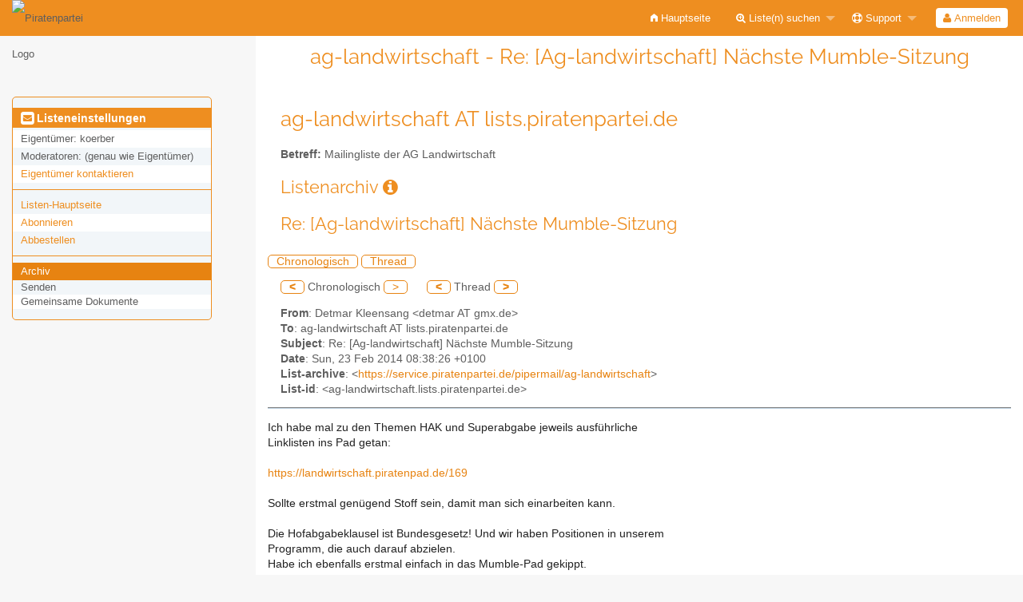

--- FILE ---
content_type: text/html; charset=utf-8
request_url: https://lists.piratenpartei.de/arc/ag-landwirtschaft/2014-02/msg00041.html
body_size: 16985
content:
<!DOCTYPE html>
<html class="no-js" lang="de" xml:lang="de">
    <!-- main.tt2 -->
    <head>
        <meta charset="UTF-8" />
        <meta name="generator" content="Sympa 6.2.70" />
        <meta name="viewport"  content="width=device-width, initial-scale=1.0">
        <title> ag-landwirtschaft - Re: [Ag-landwirtschaft] Nächste Mumble-Sitzung - arc </title>

        <!-- head_ui.tt2 -->
<link rel="stylesheet" href="/static-sympa/js/jquery-ui/jquery-ui.css?v1.12.1" />
<link rel="stylesheet" href="/static-sympa/js/jqplot/jquery.jqplot.css?v1.0.8" />
<link rel="stylesheet" href="/static-sympa/js/jquery-minicolors/jquery.minicolors.css?v2.3.1">
<link rel="stylesheet" href="/static-sympa/fonts/font-awesome/css/font-awesome.css?v4.3.0" />
<link rel="stylesheet" href="/static-sympa/fonts/foundation-icons/foundation-icons.css?v3.0" />
<link rel="stylesheet" href="/static-sympa/js/foundation/css/foundation-float.css?v6.4.2" />

<style>
  select[multiple], select[size] { height: auto; background-image: none; }
</style>
<link rel="stylesheet" href="/css-sympa/lists.piratenpartei.de/style.css?h=34f90e961dee759e682e29569dd1d00b" title="Sympa CSS" />

<link rel="shortcut icon" href="/static-sympa/icons/favicon_sympa.png" />
<!-- end head_ui.tt2 -->


        <!-- head_javascript.tt2 -->

<script>
<!--
var sympa = {
    backText:           'Zurück',
    calendarButtonText: 'Kalender',
    calendarFirstDay:   0,
    closeText:          'Schließen',
    dayNames:           'Sonntag:Montag:Dienstag:Mittwoch:Donnerstag:Freitag:Samstag'.split(":"),
    dayNamesMin:        'So:Mo:Di:Mi:Do:Fr:Sa'.split(":"),
    home_url:           '/',
    icons_url:          '/static-sympa/icons',
    lang:               'de',
    loadingText:        'Bitte warten ...',
    monthNamesShort:    'Jan:Feb:Mär:Apr:Mai:Jun:Jul:Aug:Sep:Okt:Nov:Dez'.split(":"),
    openInNewWinText:   'In einem neuen Fenster öffnen',
    resetText:          'Zurücksetzen'
};
var lang = 'de';
//-->
</script>

<script src="/static-sympa/js/jquery.js?v3.6.0"></script>
<script src="/static-sympa/js/jquery-migrate.js?v1.4.1"></script>
<script src="/static-sympa/js/jquery-ui/jquery-ui.js?v1.12.1"></script>
<script src="/static-sympa/js/jqplot/jquery.jqplot.min.js?v1.0.8"></script>
<script src="/static-sympa/js/jqplot/jqplot.categoryAxisRenderer.min.js?v1.0.8"></script>
<script src="/static-sympa/js/jqplot/jqplot.barRenderer.min.js?v1.0.8"></script>
<script src="/static-sympa/js/jqplot/jqplot.canvasAxisTickRenderer.min.js?v1.0.8"></script>
<script src="/static-sympa/js/jqplot/jqplot.canvasTextRenderer.min.js?v1.0.8"></script>
<script src="/static-sympa/js/jquery-minicolors/jquery.minicolors.min.js?v2.3.1"></script>
<script src="/static-sympa/js/sympa.js?v6.2.70"></script>

<!--[if lt IE 9]>
    <script type="text/javascript" src="/static-sympa/js/html5shiv/html5shiv.js?v3.7.2"></script>
<![endif]-->
<script type="text/javascript" src="/static-sympa/js/respondjs/respond.min.js?v1.4.2"></script>
<script src="/static-sympa/js/foundation/js/vendor/what-input.js?v4.2.0"></script>
<script src="/static-sympa/js/foundation/js/foundation.min.js?v6.4.2"></script>

<!-- end head_javascript.tt2 -->


        <!-- RSS chanel -->
                    
                <link rel="alternate" type="application/xml" title="RSS: Neueste Nachrichten" href="https://lists.piratenpartei.de/rss/latest_arc/ag-landwirtschaft?count=20"/>
                                    </head>

    <body>
        
        <div id="top">
            <a class="displayNone" name="top" href="#content-inner">
                Zum Inhalt springen.
            </a>
        </div>

        <noscript>
            <em>Bitte aktivieren Sie JavaScript in Ihrem Web-Browser</em>
        </noscript>

        
            
            
                <!-- header.tt2 -->
<header>
    <div class="title-bar"
         data-responsive-toggle="sympa-top-bar" data-hide-for="medium">
        <span class="menu-text" aria-hidden="true">
            <img style="float: left; width: 6rem;" src="https://wiki.piratenpartei.de/wiki/images/f/fd/PiratenSignet-DE.svg" alt="Piratenpartei Logo" />
        </span>
        <div class="title-bar-right">
            <div class="title-bar-title">
                <span>Sympa Menü</span>
            </div>
            <a class="menu-icon" href="#" data-toggle="sympa-top-bar"></a>
        </div>
    </div>

    <nav class="top-bar" id="sympa-top-bar" role="navigation">
        <ul class="top-bar-left medium-2 columns show-for-medium">
            <li class="name">
                <span class="menu-text">
                    <img style="float: left; width: 6rem;" src="https://wiki.piratenpartei.de/wiki/images/f/fd/PiratenSignet-DE.svg" alt="Piratenpartei Logo" />
                </span>
            </li>
        </ul>

        <menu class="top-bar-right">
            <ul class="vertical medium-horizontal menu" data-responsive-menu="drilldown medium-dropdown">
                <!-- sympa_menu.tt2 -->


    

    <li class="">
        <a href="/home">
            <i class="fi-home"></i>  Hauptseite
        </a>
    </li>





    
        
    
    <li class="">
        <a href="#">
            <i class="fa fa-search-plus"></i> Liste(n) suchen
        </a>
        <ul class="vertical menu">

            
                
            
            <li class="">
                <a href="/search_list_request">
                    <i class="fa fa-search"></i> Suchmaske
                </a>
            </li>
            
                
            
            <li class="">
                <a class="heavyWork" href="/lists">
                    <i class="fa fa-list"></i> Listenübersicht
                </a>
            </li>
            
                
            
            <li class=""><a href="/lists_categories" target=""><i class="fa fa-sitemap"></i> Durchsuche Listen nach Kategorie</a>

        </ul>
    </li>


    


    <li class="">
        <a href="#">
            <i class="fa fa-life-ring"></i> Support
        </a>
        <ul class="vertical menu">

            
                
            
            <li class="">
                <a href="/help" title="Dokumentation">
                    <i class="fa fa-book"></i> Dokumentation
                </a>
            </li>
            
                
            
            <li class="">
                <a href="/help/faq.html" title="Häufig gestellte Fragen">
                    <i class="fa fa-question"></i> FAQ
                </a>
            </li>
            
            

        </ul>
    </li>








<!-- end sympa_menu.tt2 -->

                <!-- login_menu.tt2 -->




<li class="">
        <form action="" method="POST" autocomplete="off">
            <fieldset><input type="hidden" name="csrftoken" value="5173ef4cf55052a92f16ea4b2a60dc28" />
                
                <span>
                    <button type="submit" name="action_login" value="Anmelden">
                        <i class="fa fa-user"></i>
                        Anmelden
                    </button>
                </span>
            </fieldset>
        </form>
    </li>
<!-- end login_menu.tt2 -->

            </ul>
        </menu>
    </nav>
    <h1 class="medium-offset-3 medium-9 columns">ag-landwirtschaft - Re: [Ag-landwirtschaft] Nächste Mumble-Sitzung</h1>
</header>
<!-- end header.tt2 -->

            

            <div id="loading"></div>
            <!-- aside_menu.tt2 -->
<aside class="medium-3 columns">
        <div class="title-bar" data-responsive-toggle="sympa-sub-bar" data-hide-for="medium">
                <span class="menu-text" aria-hidden="true">
                    <i class="fa fa-envelope-square fa-lg"></i>
                </span>
                <div class="title-bar-right">
                    <div class="title-bar-title">
                        <span>Menü für Listeneinstellungen</span>
                    </div>
                    <a class="menu-icon" href="#" data-toggle="sympa-sub-bar"></a>
                </div>
            </div>
            <nav class="top-bar" id="sympa-sub-bar" role="navigation">
                <menu class="top-bar-left list">
                    <ul class="vertical menu" data-responsive-menu="drilldown medium-accordion">
                        <!-- list_menu.tt2 -->



<li class="menu_title nolink">
    <label>
        <i class="fa fa-envelope-square fa-lg"></i>
        Listeneinstellungen
    </label>
</li>

<!-- list_panel.tt2 -->





<li class="nolink">
    <span>
        Eigentümer:
        <span>
            koerber</span>

        
    </span>
</li>

<li class="nolink">
    <span>
        Moderatoren:
        <span>
            
                <i>(genau wie Eigentümer)</i>
            
        </span>

        
    </span>
</li>



<li>
    <a href="mailto:ag-landwirtschaft-request%20AT%20lists.piratenpartei.de">Eigentümer kontaktieren</a>
</li>

<!-- end list_panel.tt2 -->


<li class="divider" role="separator"></li>
<li></li>

    

<li class="">
    <a href="/info/ag-landwirtschaft">Listen-Hauptseite</a>
</li>






    
        
            
        
        <li class="">
            <a href="/subscribe/ag-landwirtschaft?previous_action=arc">Abonnieren</a>
        </li>
    

    
        
            
        
        <li class="">
            <a href="/signoff/ag-landwirtschaft">Abbestellen</a>
        </li>
    


<li class="divider" role="separator"></li>
<li></li>

    
        
            
        
        <li class="active">
            <a href="/arc/ag-landwirtschaft" >Archiv</a>
        </li>
    



    <li class="menuInactive2">
        <span>Senden</span>
    </li>





    
        <li class="menuInactive2">
            <span>Gemeinsame Dokumente</span>
        </li>
    



    



<!-- end list_menu.tt2 -->

                    </ul>
                </menu>
            </nav>
    </aside>
<!-- end aside_menu.tt2 -->

            <main id="content-inner" class="medium-9 columns"><a name="content-inner"></a>
                
                
                    <!-- title.tt2 -->
<h1 style="padding-top: 10px;">ag-landwirtschaft AT lists.piratenpartei.de</h1>
<!-- end title.tt2 -->

                    
                        <p>
                            <b>Betreff:</b>
                            Mailingliste der AG Landwirtschaft
                            
                        </p>
                    
                    
                

                <!-- nav.tt2 -->












<!-- end nav.tt2 -->


            
            <!-- arc.tt2 -->
<div class="block">
    <h2>Listenarchiv
        <a class="openInNewWindow" href="/nomenu/help/arc.html" target="wws_help">
            <i class="fa fa-info-circle" title="Hilfe" aria-hidden="true"></i>
        </a>
    </h2>
    <!-- part generated by mhonarc -->
    <!-- MHonArc v2.6.19 -->
<!--X-Subject: Re: [Ag&#45;landwirtschaft] Nächste Mumble&#45;Sitzung -->
<!--X-From-R13: Rrgzne Yyrrafnat &#60;qrgzneNtzk.qr> -->
<!--X-Date: Sun, 23 Feb 2014 07:38:30 +0000 (UTC) -->
<!--X-Message-Id: 720E37EB&#45;B82C&#45;4BE5&#45;AC68&#45;F96BF2B313EA@gmx.de -->
<!--X-Content-Type: text/plain -->
<!--X-Reference: A93BDDDF&#45;639B&#45;4A3C&#45;A497&#45;5B3BB6ECD11B@gmx.de -->
<!--X-Reference: 530945B9.5000803@piratenpartei&#45;sh.de -->
<!--X-Head-End-->

<!--X-Body-Begin-->
<!--X-User-Header-->
<!--X-User-Header-End-->
<!--X-TopPNI-->

<div id="ActionHeader">
   <div class="text_center"><h2>Re: [Ag-landwirtschaft] Nächste Mumble-Sitzung</h2></div><br />
   <span class="search_form">
     <a class="ArcMenuLinksSortInactive" href="mail2.html#00041">Chronologisch</a>
     <a class="ArcMenuLinksSortInactive" href="thrd2.html#00041">Thread</a>&nbsp;
   </span>
   <ul class="MainMenu">
     <a class="ArcMenuLinks" href="msg00040.html">&lt;</a>
 Chronologisch <a class="ArcMenuLinksInactive">&gt;</a>
&nbsp;&nbsp;&nbsp;&nbsp;&nbsp;<a class="ArcMenuLinks" href="msg00040.html">&lt;</a>
  Thread <a class="ArcMenuLinks" href="msg00035.html">&gt;</a>

   </ul>
</div>
<div>

<!-- end header -->


<!--X-TopPNI-End-->
<!--X-MsgBody-->
<!--X-Subject-Header-Begin-->



<div class="block">


<!--X-Subject-Header-End-->
<!--X-Head-of-Message-->
<ul>
<li><strong>From</strong>: Detmar Kleensang &lt;detmar AT gmx.de&gt;</li>
<li><strong>To</strong>: ag-landwirtschaft AT lists.piratenpartei.de</li>
<li><strong>Subject</strong>: Re: [Ag-landwirtschaft] Nächste Mumble-Sitzung</li>
<li><strong>Date</strong>: Sun, 23 Feb 2014 08:38:26 +0100</li>
<li><strong>List-archive</strong>: &lt;<a href="https://service.piratenpartei.de/pipermail/ag-landwirtschaft">https://service.piratenpartei.de/pipermail/ag-landwirtschaft</a>&gt;</li>
<li><strong>List-id</strong>: &lt;ag-landwirtschaft.lists.piratenpartei.de&gt;</li>
</ul>
<!--X-Head-of-Message-End-->
<!--X-Head-Body-Sep-Begin-->
</div>
<hr size="1" noshade>
<!--X-Head-Body-Sep-End-->
<!--X-Body-of-Message-->
Ich habe mal zu den Themen HAK und Superabgabe jeweils ausführliche <br>
Linklisten ins Pad getan:<br>
<br>
<a  rel="nofollow" href="https://landwirtschaft.piratenpad.de/169">https://landwirtschaft.piratenpad.de/169</a><br>
<br>
Sollte erstmal genügend Stoff sein, damit man sich einarbeiten kann.<br>
<br>
Die Hofabgabeklausel ist Bundesgesetz! Und wir haben Positionen in unserem <br>
Programm, die auch darauf abzielen. <br>
Habe ich ebenfalls erstmal einfach in das Mumble-Pad gekippt. <br>
<br>
Gruß, Detmar<br>
<br>
<br>
<br>
Am 23.02.2014 um 01:50 schrieb Birgitt Piepgras:<br>
<br>
&gt;<i> Moin Detmar,</i><br>
&gt;<i> </i><br>
&gt;<i> danke! Ich habe &quot;Euwikon&quot; ergänzt, wir wurden gefragt, ob wir einen Slot</i><br>
&gt;<i> organisieren wollen.</i><br>
&gt;<i> </i><br>
&gt;<i> Zur HAK</i><br>
&gt;<i> Ist das bundesweit einheitlich geregelt? Können wir Positionen dazu aus</i><br>
&gt;<i> unserem Programmen ableiten? Wäre ein informativer Blog sinnvoll?</i><br>
&gt;<i> </i><br>
&gt;<i> Liebe Grüße,</i><br>
&gt;<i> Birgitt</i><br>
&gt;<i> </i><br>
&gt;<i> </i><br>
&gt;<i> </i><br>
&gt;<i> </i><br>
&gt;<i> On 21.02.2014 06:37, Detmar Kleensang wrote:</i><br>
&gt;<i>&gt; Moin!</i><br>
&gt;<i>&gt; </i><br>
&gt;<i>&gt; Ich habe schon mal ein Pad angelegt und zwei meiner Meinung nach wichtige </i><br>
&gt;<i>&gt; Themen zur Bearbeitung eingetragen:</i><br>
&gt;<i>&gt; </i><br>
&gt;<i>&gt; <a  rel="nofollow" href="https://landwirtschaft.piratenpad.de/169">https://landwirtschaft.piratenpad.de/169</a></i><br>
&gt;<i>&gt; </i><br>
&gt;<i>&gt; Beide werden in der landwirtschaftlichen Presse seit geraumer Zeit rauf </i><br>
&gt;<i>&gt; und runter diskutiert. Zur HAK haben einzelne andere Parteien schon klar </i><br>
&gt;<i>&gt; Stellung bezogen. Sollten wir das dann auch mal? </i><br>
&gt;<i>&gt; </i><br>
&gt;<i>&gt; Artikel und Kommentare gibt es zu Hauf auf beispielsweise topagrar.com. </i><br>
&gt;<i>&gt; Ich spare mir mal, die vielen Links einzustellen. Wer sich einarbeiten </i><br>
&gt;<i>&gt; möchte kann da mal die betreffenden Artikel der letzten 2-3 Wochen </i><br>
&gt;<i>&gt; durchstöbern. </i><br>
&gt;<i>&gt; </i><br>
&gt;<i>&gt; Gruß, Detmar</i><br>
&gt;<i>&gt; </i><br>
&gt;<i>&gt; </i><br>
&gt;<i> </i><br>
&gt;<i> </i><br>
&gt;<i> -- </i><br>
&gt;<i> Ag-landwirtschaft mailing list</i><br>
&gt;<i> Ag-landwirtschaft AT lists.piratenpartei.de</i><br>
&gt;<i> <a  rel="nofollow" href="https://service.piratenpartei.de/listinfo/ag-landwirtschaft">https://service.piratenpartei.de/listinfo/ag-landwirtschaft</a></i><br>
<br>
<br>

<!--X-Body-of-Message-End-->
<!--X-MsgBody-End-->
<!--X-Follow-Ups-->
<br clear="all" />
<hr size="1" noshade>
<UL>
<li><b><a name="00034" href="msg00034.html">[Ag-landwirtschaft] Nächste Mumble-Sitzung</a></b>, <em>Detmar Kleensang, 21.02.2014</em>
<ul>
<li><b><a name="00040" href="msg00040.html">Re: [Ag-landwirtschaft] Nächste Mumble-Sitzung</a></b>, <em>Birgitt Piepgras, 23.02.2014</em>
<ul>
<LI><STRONG>Re: [Ag-landwirtschaft] Nächste Mumble-Sitzung</STRONG>, <EM>Detmar Kleensang, 23.02.2014</EM>
</li>
</ul>
</li>
</ul>
</li>
</UL>

<!--X-Follow-Ups-End-->
<!--X-References-->
<!--X-References-End-->
<!--X-BotPNI-->


<!--X-BotPNI-End-->
<!--X-User-Footer-->
<!--X-User-Footer-End-->
<hr size="1" noshade>
<p><font size="-1">
Archiv bereitgestellt durch <a href="http://www.mhonarc.org/">MHonArc 2.6.19</a>.
</font></p>



    <!-- end of part generated by mhonarc -->
</div>
<!-- end arc.tt2 -->

            

            </main><!-- End content-inner -->

            <div class="displayNone"><a href="#top">Seitenanfang</a></div>
            <div class="scroll-top-wrapper "></div>

            <!-- footer.tt2 -->
<footer role="contentinfo">
    <img src="/static-sympa/icons/favicon_sympa.png" alt="SYMPA logo" width="20" height="20"/>
    <a href="https://www.sympa.community/">Powered by Sympa 6.2.70</a>
</footer>
<!-- end footer.tt2 -->

        
    </body>
    <!-- end main.tt2 -->
</html>
